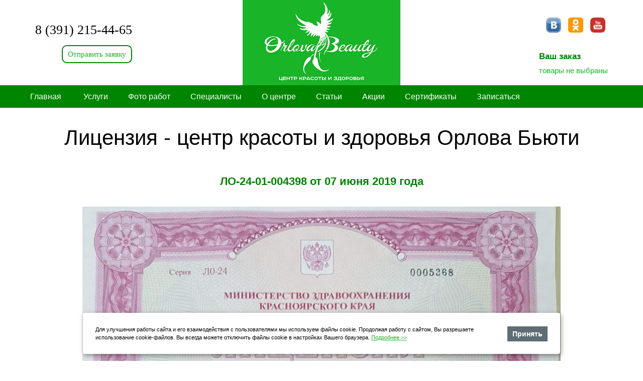

--- FILE ---
content_type: text/html; charset=UTF-8
request_url: https://orlova.club/license
body_size: 19250
content:
<!DOCTYPE html>
<html lang="ru">
<head>
<title>Лицензия - центр красоты и здоровья Орлова Бьюти</title>
<meta http-equiv='Content-Type' content='text/html; charset=utf-8'/>
<meta name='viewport' content='width=device-width, initial-scale=1,0'/>
<link href='/view/css/common.css' rel='stylesheet' type='text/css'/>
<script src='/lib/js/auto-complete.js' type='text/javascript'></script>
<script src='/lib/js/forms.js' type='text/javascript'></script>
<script src='/lib/js/form.js' type='text/javascript'></script>
<script src='/lib/js/upload.js' type='text/javascript'></script>
<script src='/lib/js/notices-manager.js' type='text/javascript'></script>
<script src='/lib/js/purchase-orders-manager-v6.js' type='text/javascript'></script>
<script src='/lib/js/maps.js' type='text/javascript'></script>
<script src='/lib/js/im.js' type='text/javascript'></script>
<script src='/lib/js/lang/ru.js' type='text/javascript'></script>

<meta name="yandex-verification" content="03429dfd09458443" />
<meta name="google-site-verification" content="TX0tZnBmYrauENZ8GrnoR9jOelFLY-njdJcIgZjFrwg" />

<link href="https://fonts.googleapis.com/css?family=EB+Garamond|Open+Sans+Condensed:300|Poiret+One" rel="stylesheet">

<script src="//cdn.callibri.ru/callibri.js" type="text/javascript" charset="utf-8"></script>

</head>
<body>
<div id='page'>
	<div id='head'>
<script type="text/javascript">
function checkClick(e)
{
	if (!e) e = window.event; 
	var o = e.target || e.srcElement;	
	if(o.className == 'menu-bar-item') return;
	
	if(o.id == 'menu-button') document.getElementById('menu-bar').style.height = 'auto';	
	else document.getElementById('menu-bar').style.height = '0px';
}	
	
document.onmousedown = checkClick;	
</script>

<style type='text/css'>
#organization-name { font-size: 28px; text-decoration: none; color: #5E6D73; font-weight: bold; }
nav.main { margin-left: 10%; max-width: 1200px; margin: 0 auto;}
nav.main a { display: inline-block; color: #FFF; line-height: 25px; text-decoration: none; font-size: 16px; transition: .3s background-color; }
nav.main a:hover { background: linear-gradient(#008500, #19B428); text-decoration: none;}
nav.main a:active { background: linear-gradient(#008500, #19B428); text-decoration: none; }

/*#phone { position: absolute; top: 10px; right: 0px; font-size: 15px; }
#phone span { font-size: 28px; font-weight: bold; }*/

.menu-button {display: none; text-align: center;  line-height: 40px; margin: 0 auto; background-color: #008500; border: 0px solid red; height: 40px;}
.menu-button a {line-height: 40px; color: #FFF; text-decoration: none; padding-right: 45px; background: url(/view/images/nav-button.png) no-repeat right 4px; border: 0px solid red; font-weight: bold;}
.menu-button a:hover {  background-position-y: -20px;}

#logo {width: 314px; margin: 0 auto; border: 0px solid green; height: 170px;}
#box-cart {position: absolute; right: 30px; top: 30px;}
#box-cart a { text-decoration: none; }
#box-cart a:hover { opacity: 0.8; }
#box-cart img { width: 30px; height: 30px; margin: 5px; } 
.purchase-order-summary-border { position: absolute; right: 30px; top: 90px; }
.send-request {font-size: 15px; text-decoration: none; position: absolute; right: 0; top: 50px; font-weight: normal;  border: 2px solid #008500; border-radius: 10px; padding: 5px 10px;}
.send-request:hover { border: 2px solid #19B428; color: #008500; }
#phone {font-size: 26px; color: #000; height: 70px; text-align: right; font-family: 'cambria'; border: 0px solid red; position: absolute; top: 40px; left: 20px; padding-left: 10px;}
#phone .code {font-size: 20px; vertical-align: middle;}
#phone .number {color: #FFF; vertical-align: middle;}

.phone-number { text-decoration: none; color: #000; }

#image-header { float: left; margin-left: 10%; height: 191px; }


.menu-bar {position: absolute; top: 0; left:0; right:0; display:none; height: auto; background: #EEE; height: 0; overflow: hidden; z-index: 100;}
.menu-bar ul { margin: 0; padding: 0;}
.menu-bar li { margin 0 5px 10px 0; list-style: none; display: block;}
.menu-bar li a {display:block; line-height: 40px; text-decoration: none; color: #444; text-align: center; border-bottom: 1px solid #CCC;}
.menu-bar li a:hover {color: #000; background: #D5F9D8;} 
.menu-bar li a:activ {color: #000; background: #D5F9D8;} 

@media screen and (max-width: 930px)
{
	#box-cart { right: 10px; }
}

@media screen and (max-width: 875px)
{
	.menu-button {display: block; position: absolute; bottom: 0px; width: 100%;}
	nav.main {display: none;}
	#main-banner {display: none;}
	.menu-bar {display: block;}
	#phone {position: relative; text-align: left; width: 100%; top: auto; right: auto; left: auto; font-size: 20px; margin-bottom: 40px; padding: 0 30px; box-sizing: border-box;}
	.send-request { left: 30px; right: 30px; top: 70px; text-align: center;}
	#image-header { width: 100%; position: relative; text-align: center; margin: 0;}
	#logo {display: block; text-align: center; margin: 0 auto; height: auto; margin-bottom: 0; }
	#logo img {}
	#box-cart { position: relative; right: auto; top: auto; text-align: center; width: 100%;  margin-bottom: 30px;}
	.menu-button {text-align: center; }	
	.purchase-order-summary-border { right: 30px; top: 173px; }
}

@media screen and (max-width: 410px)
{
	.purchase-order-summary-border { right: 10px; }	
	#phone { padding: 0 10px; }
}

@media screen and (max-width: 380px)
{
	.purchase-order-summary-border { top: 290px; right: 30px }	
	#phone {text-align: center; margin-bottom: 120px; }
}

</style>

<div style='position: relative; border: 0px solid red; max-width: 1200px; margin: 0 auto; min-height: 170px; height: auto; overflow: hidden;'>
	<div id='menu-bar' class='menu-bar'>
		<ul>
		<li><a class='menu-bar-item' href='/'>Главная</a></li>
		<li><a class='menu-bar-item' href='/catalogs/2'>Услуги</a></li><li><a class='menu-bar-item' href='/gallery'>Фото работ</a></li><li><a class='menu-bar-item' href='/employees'>Специалисты</a></li><li><a class='menu-bar-item' href='/about'>О центре</a></li><li><a class='menu-bar-item' href='/promotion-actions'>Статьи</a></li><li><a class='menu-bar-item' href='/articles'>Акции</a></li><li><a class='menu-bar-item' href='/certificates'>Сертификаты</a></li><li><a class='menu-bar-item' href='https://orlova.club/send-request'>Записаться</a></li>		</ul>
	</div>	
			
	<div id='logo' style=''>
		<a href='/'><img src="/view/images/logo_new2.png" alt='orlova.club'/></a>
	</div>		
	<div id='phone'>
		<a class="phone-number" href="tel:83912154465">8 (391) 215-44-65</a>
		<a class='send-request' href='/send-request'>Отправить заявку</a>		
	</div>
	<div id='box-cart'>
		<a href="https://vk.com/orlova_beauty" target="_blank"><img alt="VK orlova.club" src="/data/170621/1814418905757008.jpg" title="VK orlova.club" /> </a> <a href="https://www.instagram.com/n.orlova_beauty/" target="_blank"> </a> <a href="https://www.facebook.com/Центр-красоты-и-здоровья-Orlova-Beauty-563015167563493/?ref=bookmarks" target="_blank"> </a> <a href="https://twitter.com/RTGR0QzKtdCl1xM" target="_blank"> </a> <a href="https://ok.ru/group/55095913218196" target="_blank"> <img alt="Косметология Орлова Бьюти в Одноклассниках" src="/data/190720/1320356341675762.png" /> </a> <a href="https://www.youtube.com/channel/UCKN9KMMf3z_ZcuXEQGWzzqw?view_as=subscriber" target="_blank"> <img alt="Ютуб канал центра красоты и здоровья Орлова Бьюти " src="/data/190720/1320351456781328.png" /> </a>	</div>	
	
	<div class='purchase-order-summary-border'>    
       <!--img src='/view/images/purchase.png' /-->
       <style type='text/css'>
#purchase-order-manager-summary { text-align: left; color: white; margin-top: 10px; font-size: 17px; }
#purchase-order-manager-summary-header { font-weight: bold; margin-bottom: 3px; color:#008500; } 
#purchase-order-manager-summary-text { font-size: 15px; } 

#purchase-order-summary { text-align: left; color: #008500; margin-top: 10px; font-size: 17px; }
#purchase-order-summary-text { font-size: 15px; text-decoration: none;} 
</style>



<div id='purchase-order-summary' class='purchase-order-summary'>
	<div style='font-weight: bold; margin-bottom: 3px;'>Ваш заказ</div>
	<a id='purchase-order-summary-text' href='/purchase-orders//checkout' onclick='return showShoppingCart()'>товары не выбраны</a>
</div>

<script type='text/javascript'>
	var purchaseOrdersManager = new PurchaseOrdersManager();
	purchaseOrdersManager.purchaseOrder = {"items":[]};
	purchaseOrdersManager.init();
	
	
	//console.log(purchaseOrdersManager.purchaseOrder);
	
	function showShoppingCart()
	{
		if (/Android|webOS|iPhone|iPad|iPod|BlackBerry|IEMobile|Opera Mini/i.test(navigator.userAgent)) 
		{
							return false;
					}
		
		purchaseOrdersManager.show(); 
		return false;
	}
</script>
   </div>	
</div>

<div style='background-color: #008500; position: relative; '>
	
	<div class='menu-button'>
		<a id='menu-button' href='#'>МЕНЮ</a>	
	</div>	

	<nav class='main'>
		<a href='/'>Главная</a>
		<a href='/catalogs/2'>Услуги</a><a href='/gallery'>Фото работ</a><a href='/employees'>Специалисты</a><a href='/about'>О центре</a><a href='/promotion-actions'>Статьи</a><a href='/articles'>Акции</a><a href='/certificates'>Сертификаты</a><a href='https://orlova.club/send-request'>Записаться</a>	</nav>
</div></div>
	<div id='main'>
		<style type='text/css'>
.site-page { overflow: hidden; background: white; margin: 0 auto; padding: 15px 5px; line-height: 1.5; margin: 0 auto; margin-bottom: 30px;}
.site-page p { text-indent: 0px; text-align: left; }
.site-page h1 { margin-bottom: 25px; }
.site-page table.data { font-size: 14px; }
</style>

<div class='site-page'>
	<h1 style="text-align: center;">Лицензия - центр красоты и здоровья Орлова Бьюти</h1>
<div style="text-align: center;"><strong><span style="font-size:22px;"><span style="color:#008500;">ЛО-24-01-004398 от 07 июня 2019 года</span></span></strong></div>
<br />
<div style="text-align: center;"><img alt="Лицензия - центр красоты и здоровья Орлова Бьюти" src="/data/190617/2206456189048180.jpg" style="width: 80%; margin: 10px;" /><br />
<img alt="Лицензия - центр красоты и здоровья Орлова Бьюти" src="/data/190617/2206452644055920.jpg" style="margin: 10px 0px; width: 80%;" /></div>
<div><br />
Реквизиты организации:<br />
ООО &quot;Янтарь Плюс&quot;<br />
ИНН 2465191591 КПП 246501001<br />
ОГРН 1192468002913 (Свидетельство о государственной регистрации юридического лица, выданное Межрайонной ИФНС № 23 по Красноярскому краю 28.01.2020).</div></div>
		<div id='hfooter'></div>
	</div>
	<div id='footer'><style type='text/css'>
#auth-menu { position: absolute; top: 35px; right: 0px; }
.bottom-mini {display: none}
@media screen and (max-width: 700px)
{
	.bottom-full {display: none;}
	.bottom-mini {display: block;}
}
</style>

<div style='line-height: 1.5; border-top: 1px solid #E2E2E2; padding-top: 15px;  margin: 0 auto;'>
<div style='margin: 0 auto; position: relative; overflow: hidden; max-width: 1200px;'>	
<div class='bottom-full'>	
	<p>Поделиться</p>
<script src="//yastatic.net/es5-shims/0.0.2/es5-shims.min.js"></script><script src="//yastatic.net/share2/share.js"></script>
<div class="ya-share2" data-counter="" data-services="collections,vkontakte,facebook,odnoklassniki,moimir,twitter,blogger,tumblr,viber,whatsapp,skype">&nbsp;</div>
<p><span style="font-size:20px;"><span style="font-family:times new roman,times,serif;">Центр красоты и здоровья, эстетической косметологии и коррекции фигуры <strong>Orlova Beauty</strong><br />
Эстетика тела | Эстетика лица | Коррекция фигуры | Медицинская деятельность - лицензия: <a href="/license" target="_blank">ЛО-24-01-004398</a> от 07 июня 2019 года</span></span></p>
<p><span style="font-size:18px;"><span style="font-family:times new roman,times,serif;"><strong><a href="/feedback">Оставить отзыв о центре</a>&nbsp;&nbsp;</strong><strong>|&nbsp;</strong><strong>|&nbsp;<a href="https://orlova.club/promotion-actions" target="_blank"> </a><a href="/promotion-actions">Акции и специальные предложения</a></strong></span>|&nbsp;<strong>|&nbsp;<a href="https://orlova.club/promotion-actions" target="_blank">&nbsp;</a></strong></span><span style="font-size:18px;"><strong><a href="/public-contract">Политика конфиденциальности</a></strong></span><br />
<br />
<span style="font-size:18px;"><span style="font-family:times new roman,times,serif;"><strong>Адрес:&nbsp;</strong>г.&nbsp;Красноярск, улица Партизана Железняка, 22А<br />
<strong>E-mail:&nbsp;</strong>nadezhda.orlova24@mail.ru</span></span></p>
<div><a href="https://vk.com/orlova_beauty" target="_blank"><img alt="VK orlova.club" src="http://orlova.club/data/170511/1539402718810301.png" style="width: 25px; height: 25px; margin: 10px;" title="VK orlova.club" /></a><a href="https://www.instagram.com/n.orlova_beauty/" target="_blank"><img alt="Instagram orlova.club" src="http://orlova.club/data/170511/1539416401294321.png" style="width: 25px; height: 25px; margin: 10px;" title="Instagram orlova.club" /></a></div>
<div style="text-align: right;">Работает на платформе <a href="http://a-erp.com" target="_blank">A-ERP Technologies</a></div>
<div style="text-align: right;">&nbsp;</div>
<br />
<!-- Rating@Mail.ru counter --><script type="text/javascript">
var _tmr = window._tmr || (window._tmr = []);
_tmr.push({id: "2930826", type: "pageView", start: (new Date()).getTime()});
(function (d, w, id) {
  if (d.getElementById(id)) return;
  var ts = d.createElement("script"); ts.type = "text/javascript"; ts.async = true; ts.id = id;
  ts.src = (d.location.protocol == "https:" ? "https:" : "http:") + "//top-fwz1.mail.ru/js/code.js";
  var f = function () {var s = d.getElementsByTagName("script")[0]; s.parentNode.insertBefore(ts, s);};
  if (w.opera == "[object Opera]") { d.addEventListener("DOMContentLoaded", f, false); } else { f(); }
})(document, window, "topmailru-code");
</script><noscript><div>
<img src="//top-fwz1.mail.ru/counter?id=2930826;js=na" style="border:0;position:absolute;left:-9999px;" alt="" />
</div></noscript><!-- //Rating@Mail.ru counter --></div>
<div class='bottom-mini'>	
	<p>Поделиться</p>
<script src="//yastatic.net/es5-shims/0.0.2/es5-shims.min.js"></script><script src="//yastatic.net/share2/share.js"></script>
<div class="ya-share2" data-counter="" data-services="collections,vkontakte,facebook,odnoklassniki,moimir,twitter,blogger,tumblr,viber,whatsapp,skype">&nbsp;</div>
<table align="center" cellpadding="10" style="width: 100%">
    <tbody>
        <tr>
            <td a="" href="https://vk.com/spa_club24" target="_blank"><a href="https://vk.com/orlova_beauty" target="_blank"><img alt="VK orlova.club" src="http://orlova.club/data/170511/1539402718810301.png" style="width: 25px; height: 25px; margin: 10px;" title="VK orlova.club" /></a>&nbsp;<a href="https://www.instagram.com/n.orlova_beauty/" target="_blank"><img alt="Instagram orlova.club" src="http://orlova.club/data/170511/1539416401294321.png" style="width: 25px; height: 25px; margin: 10px;" title="Instagram orlova.club" /></a><br />
                <span style="font-size:18px;"><span style="font-family:times new roman,times,serif;">Центр красоты и здоровья,&nbsp;эстетической&nbsp;косметологии и коррекции фигуры <strong>Orlova Beauty</strong><br />
                Эстетика тела | Эстетика лица | Коррекция фигуры&nbsp;| Медицинская деятельность - лицензия: <a href="/license" target="_blank">ЛО-24-01-004398</a> от 07 июня 2019 года</span></span><br />
                <br />
                <span style="font-family:times new roman,times,serif;"><span style="font-size:18px;"><strong><a href="/feedback">Оставить отзыв о центре</a>&nbsp;&nbsp;</strong><strong>|&nbsp; <a href="https://orlova.club/promotion-actions" target="_blank">Акции и специальные предложения</a>|&nbsp;</strong></span></span><span style="font-size:18px;"><strong><a href="/public-contract">Политика конфиденциальности</a></strong></span><br />
                <br />
                <span style="font-size:16px;"><span style="font-family:times new roman,times,serif;">г. Красноярск,&nbsp;улица Партизана Железняка, 22А<br />
                E-mail: nadezhda.orlova24@mail.ru</span></span><br />
                <div style="text-align: right;"><br />
                Работает на платформе&nbsp;<a href="http://a-erp.com" style="text-align: right;">A-ERP Technologies</a></div>
            </td>
        </tr>
    </tbody>
</table>
<br />	
</div>	
</div>	
</div>
<!-- Yandex.Metrika counter -->
<script type="text/javascript" >
   (function(m,e,t,r,i,k,a){m[i]=m[i]||function(){(m[i].a=m[i].a||[]).push(arguments)};
   m[i].l=1*new Date();k=e.createElement(t),a=e.getElementsByTagName(t)[0],k.async=1,k.src=r,a.parentNode.insertBefore(k,a)})
   (window, document, "script", "https://mc.yandex.ru/metrika/tag.js", "ym");
 
   ym(45186615, "init", {
        clickmap:true,
        trackLinks:true,
        accurateTrackBounce:true,
        webvisor:true
   });
</script>
<noscript><div><img src="https://mc.yandex.ru/watch/45186615" style="position:absolute; left:-9999px;" alt="" /></div></noscript>
<!-- /Yandex.Metrika counter -->
</div>
     
</div>

<div id="cookie_notification">
    <p>
        Для улучшения работы сайта и его взаимодействия с пользователями мы используем файлы cookie. 
        Продолжая работу с сайтом, Вы разрешаете использование cookie-файлов. Вы всегда можете отключить файлы cookie в настройках Вашего браузера.
        <a href='/public-contract'>Подробнее >></a>
    </p>
    <button class="button cookie_accept">Принять</button>
</div>

<script src='/lib/js/cookies.js' type='text/javascript'></script>

<script src="//code.jivosite.com/widget.js" data-jv-id="JAZdCHPok2" async></script> 

</body>
</html>

--- FILE ---
content_type: text/css
request_url: https://orlova.club/view/css/common.css
body_size: 9093
content:
html { height: 100%; overflow-y: scroll; }
body { min-width:160px; margin: 0px; padding: 0px; height: 100%; font-family: 'Arsenal', Arial, sans-serif; font-size: 16px; color: #010101;  position: relative; line-height: 1.5;}
/*footer { position: absolute; bottom: 0; border: 1px solid red;}*/
img { border: none; }
a { color: #19B428; text-decoration: underline; }
a:hover { text-decoration: none; }
form { margin: 0px; } 

#page { min-height: 100%; position: relative; min-width: 50px; margin: 0 auto; }
#head { margin: 0 auto; min-width: 300px;}
#main { margin: 0 auto; max-width: 1200px;}
#hfooter { height: 430px; }
#foot { margin: 0 auto; height: 430px; position: absolute; left: 0; bottom: 0; right: 0; padding: 0 20px;}


h1 { font-weight: normal; margin: 0; font-size: 42px; color: #010101; padding: 0; line-height: 1.2; text-align: center; padding: 20px 0;}
h2 { font-weight: normal; margin: 0; font-size: 28px; color: #19B428; padding: 0; line-height: 1.2; text-align: center; padding: 20px 0;}
h3 { font-weight: normal; margin: 0; font-size: 20px; color: #666; padding: 0; line-height: 1.2; text-align: center; padding: 10px 0;}

nav.main { width: 100%; margin: 0 auto; }
nav.main a { display: block; color: black; padding: 10px 20px; text-decoration: none; font-size: 16px; transition: .3s background-color; border: 0px solid green;}
nav.main li {display: block;}
nav.main a:hover { text-decoration: underline; border-bottom: 0px solid #D72862;}
nav.main a:active {  }

@media screen and (max-width: 768px) 
{
    nav.main li {display: block;}
    h1 { font-size: 28px;}
    h2 { font-size: 26px;}
}	

button, a.button
{
	background: #5E6D73;
	border: 0; 
	margin: 0;
	color: white; 
	padding: 7px 10px; 
	text-decoration: none; 
	font-size: 14px; 
	font-weight: bold; 
	cursor: pointer; 
}

.articles-item {margin: 0 15px;}
.articles-item .name {text-align: center; margin: 0; }
.articles-item .name a {font-size: 16px; margin:0 auto; text-decoration: none; text-transform: uppercase;}
.articles-item .name h2 {margin: 0; padding:15px; margin-top: 15px}
.articles-item .date {text-align: center; margin-bottom: 20px;}
.articles-item .image { }
.articles-item .image img {max-width: 100%; }
.articles-item .description {font-size: 14px; margin: 15px 0;}
.articles-item .details {text-align; right; position: relative; height: 30px;}

.articles-item .details .delimetr {border-top: 1px solid #CCC;position: absolute; top: 18px; width: 100%;}
.articles-item .details a {display:block; padding: 5px 7px; border: 1px solid #CCC; position: absolute; right: 0; text-decoration: none; background: #FFF;}


.modalShadowLayout { position: fixed; z-index: 1000; top: 0; left: 0; width: 100%; height: 100%; background-color: #000000; opacity: 0.6; }


.auto-complete { background: #FAFAFA; border: 1px solid #333333; }
.auto-complete-item { display: block; cursor: pointer; color: #000000; padding: 4px; background: #FFFFFF; white-space: nowrap; }
.auto-complete-selected { display: block; cursor: pointer; color: #000000; padding: 4px; background: #DDDDDD; white-space: nowrap; }

.nmb { margin: 0 auto; width: 420px; background: #FAFAFA; border: 1px solid #DBDBDB; }
.nmb td.photo { padding: 10px; }
.nmb a.photo:hover { opacity: 0.9; filter: alpha(opacity=90); }
.nmb td.text { font-size: 15px; padding-left: 15px; width: 100%; text-align: center; padding: 10px; }
.nmb a { color: #000000; text-decoration: none; }
.nmb a:hover { color: #666666; }

table.data { border-collapse: collapse; border: #E2E2E2 solid 1px; font-size: 12px; }
table.data th { font-family: Tahoma; color: #333333; }
table.data th { background: #F0F0F0; padding: 4px 7px; border: #E2E2E2 solid 1px; text-align: center; }
table.data td { padding: 4px 7px; border: #E2E2E2 solid 1px; color: #333333; line-height: 1.4; }

.modalForm { padding: 15px; background: #FAFAFA; border: 5px solid #444; }

.uploadStatus { width: 330px; margin-left: auto; margin-right: auto; background: #FAFAFA; border: 1px solid #DBDBDB; padding: 10px 0px; text-align: center; }
.uploadStatus table { border-collapse: collapse; font-size: 11px; width: 300px; margin: 0 auto; margin-bottom: 12px; }
.uploadStatus th { border: 1px solid #CCCCCC; padding: 2px; }
.uploadStatus td { border: 1px solid #CCCCCC; padding: 2px; }
.uploadStatus th { text-align: left; font-weight: normal; }
.uploadStatus td { text-align: center; }

#uploadProgessBar { margin: 2px auto; width: 300px; height: 20px; border: 1px inset; background: #EEEEEE; text-align: left; margin-bottom: 15px; margin-top: 5px; }
#uploadProgessBarDone { float: left; text-align: left; width: 0px; height: 20px; background: #0099CC; }
#uploadStatusLabel { font-size: 13px; }

.pn a { display: block; padding: 0px 12px 0px 0px; color: #666; text-decoration: none; font-size: 14px; }
.pn a:hover { text-decoration: underline; }
.pn a.selected { font-size: 16px; font-weight: bold; color: #000000; }
.pn a.np { text-decoration: none; color: #999999; font-size: 14px; }
.pn a.np:hover { text-decoration: underline; }

#cartModalForm { background: #FAFAFA; border: 1px solid #DBDBDB; padding: 20px; width: 800px; margin: 30px auto; }
#cartModalForm h1 { margin-bottom: 15px; }
#cart-summary span { font-size: 17px; }

.cart { border-collapse: collapse; width: 100%; }
.cart th { background: white; padding: 6px 10px; border: #D6D6E9 solid 1px; text-align: center; font-weight: normal; white-space: nowrap; }
.cart td { background: white; padding: 6px 10px; border: #D6D6E9 solid 1px; line-height: 1.4; height: 45px; }
.cart td.summary { text-align: right; }
.cart td.name { width: 100%; }
.cart td.price { white-space: nowrap; text-align: right; }
.cart td.qty { white-space: nowrap; text-align: center; }
.cart td.qty input { width: 30px; }
.cart td.discount { white-space: nowrap; text-align: center; }
.cart td.amount { white-space: nowrap; text-align: right; }
.cart td.total-amount { font-weight: bold; font-size: 14px; font-family: Tahoma; }
.cart img { display: block; margin: 0; }

.cart-close-button, .cart-checkout-button 
{
	display: block;
	float: left;
}

.cart-checkout-button { margin-right: 10px; }


.commonForm { background: white; padding: 10px 5px 20px 5px; margin: 50px auto 0 auto; }
.commonForm h1 { margin-bottom: 20px; }
.commonForm legend { margin-left: 1em; color: #000000; font-weight: bold; padding: 0 10px; margin: 0 auto; display: none;  }
.commonForm label { float: left; width: 12em; margin-right: 1em; text-align: left; color: #666666; } 
.commonForm select { margin: 0; border: 1px solid #BBB; padding: 3px 3px 3px 1px; } 
.commonForm input { margin: 0; } 
.commonForm input[type='text'] { width: 20em; padding: 8px 3px; border: 1px solid #BBB; } 
.commonForm input[type='password'] { width: 20em; padding: 8px 3px; border: 1px solid #BBB; } 
.commonForm input[type='checkbox'] { vertical-align: middle; margin-top: -3px; }
.commonForm fieldset { margin: 0 0 0 0; padding: 0; border: 0px solid #DEDEDE; }
.commonForm fieldset ol { padding: 0; list-style: none; }
.commonForm fieldset li { padding-bottom: 0.5em; }
.commonForm fieldset ol ol { margin-left: 12em; margin-top: 1em; overflow: hidden; }
.commonForm fieldset ol ol label { float: none; }
.commonForm fieldset ol ol li { float: left; width: 100%; }
.commonForm fieldset.submit { float: none; width: auto; border: 0 none #FFF; padding-left: 14em; }  
.commonForm .errors { padding-left: 11em; color: red; padding-top: 10px; }
.commonForm .form-messages { padding-bottom: 20px; padding-top: 5px; line-height: 1.3; }
.commonForm .form-buttons, .commonForm .form-messages, .commonForm fieldset ol ol, .commonForm .form-right { margin-left: 12em; padding-left: 12px; }
.commonForm .form-error-message { color: red; }
.commonForm .element-error-message { font-size: 11px; color: red; margin-top: 3px; margin-left: 13em; }
.commonForm .required { float: right; color: #888; margin-right: -5px; }

#loginForm { display: table; margin-left: auto; margin-right: auto; }
#loginForm input[type=text] { width: 330px; }
#loginForm input[type=password] { width: 330px; }
#loginForm a { float: right; margin-top: 8px; }
#loginForm .form-messages { max-width: 330px; }

#cookie_notification{
  display: none;
  justify-content: space-between;
  align-items: flex-end;
  position: fixed;
  bottom: 2vh;
  left: 50%;
  width: 900px;
  max-width: 90%;
  transform: translateX(-50%);
  padding: 25px;
  background-color: white;
  border-radius: 4px;
  box-shadow: 2px 3px 10px rgba(0, 0, 0, 0.4);
  z-index: 1000;
}

.cookie_accept {  }


#cookie_notification p{
  margin: 0;
  font-size: 0.7rem;
  text-align: left;
  color: $color_text;
}


@media (min-width: 576px){
  #cookie_notification.show{
    display: flex;
  }
  .cookie_accept{
    margin: 0 0 0 25px;
  }
}

@media (max-width: 575px){
  #cookie_notification.show{
    display: block;
    text-align: left;
  }
  .cookie_accept{
    margin: 10px 0 0 0;
  }
}

--- FILE ---
content_type: application/javascript
request_url: https://orlova.club/lib/js/form.js
body_size: 5398
content:
function Form()
{
	this.request = null;
	this.form = null;
	this.action = null;
	this.submitProcess = false;
	this.query = null;
	this.messagesDiv = null;
	
	this.init = function(id, action)
	{
		if (action) this.action = action;
		if (id) this.form = document.getElementById(id);

		if (this.form.method == 'post') this.form.onsubmit = this.submit.bind(this);
		
		initInputs(this.form);
	}
	
	this.submit = function()
	{	
		if (this.submitProcess) return false; else this.submitProcess = true;

		if (typeof CKEDITOR != 'undefined')
		{
			for (instance in CKEDITOR.instances)
				CKEDITOR.instances[instance].updateElement();
		}
			
		var divs = this.form.getElementsByTagName('div');
		for (i = 0; i < divs.length; i++)
		{
			if (divs[i].className != 'form-messages') continue;
			this.messagesDiv = divs[i];
			break;
		}
		
		if (this.messagesDiv != null)
		{
			this.messagesDiv.style.display = '';
			this.messagesDiv.innerHTML = '<strong>' + lang['global.pleaseWaitProcessing'] + '</strong>';
		}
		
		var a = new Array();
		var upload = false;

		for (i = 0; i < this.form.elements.length; i++)
		{	
			var e = this.form.elements[i];
			if (e.type in {undefined : 1, 'submit' : 1, 'button' : 1}) continue;
			if (e.type in {'radio' : 1, 'checkbox' : 1} && !e.checked) continue;
			if (e.type == 'file' && e.value != '') upload = true;
			if (e.type == 'file' && e.value == '') e.disabled = true;
			if (e.type == 'file') continue;

			a[a.length] = e.name + '=' + encodeURIComponent(e.value);
		}
		
		this.query = a.join('&');
		
		if (upload)
		{
			this.startUpload();
		}
		else
		{
			this.sendRequest(this.query);
		}
		
		return false;
	}
	
	this.startUpload = function()
	{
		if (this.action == null) this.action = this.form.action; 
		
		uploadStartTime = new Date();
	
		if (uploadFrame == null)
		{
			uploadFrame = document.createElement('iframe');
			uploadFrame.id = uploadFrame.name = 'uploading';
			uploadFrame.src = 'about:blank';
			uploadFrame.style.display = 'none';
			document.body.appendChild(uploadFrame);
			
			if (self.frames['uploading'].name != 'uploading') self.frames['uploading'].name = 'uploading';
		}

		uploadSessionId = uid(16);
		this.query += '&uploadSessionId=' + uploadSessionId;
	
		var input = document.createElement('input');
		input.id = input.name = 'uploadSessionId';
		input.type = 'hidden'; 
		input.value = uploadSessionId;
	
		this.form.insertBefore(input, this.form.firstChild);  
		this.form.target = 'uploading';
		this.form.encoding = this.form.enctype = 'multipart/form-data';
		this.form.action = '/data/upload';
		
		showUploadStatus();
		uploadInterval = window.setInterval('getUploadStatus()', 1000);
	
		var _this = this;
		
		if (uploadFrame.attachEvent) 
		{
			uploadFrame.attachEvent('onload', function() { _this.endUpload() } ); 
		}	
		else 
		{
			uploadFrame.onload = function() { _this.endUpload() };
		}

		this.form.submit();
	}
	
	this.endUpload = function()
	{
		if (uploadInterval) window.clearInterval(uploadInterval);

		for (i = 0; i < this.form.elements.length; i++)
		{
			var e = this.form.elements[i];
			if (e.type == 'file') e.disabled = false;
		}

		var node = document.getElementById('uploadSessionId');
		node.parentNode.removeChild(node);

		this.sendRequest(this.query);
	}
	
	this.sendRequest = function(query)
	{		
		this.request = new XMLHttpRequest();
		this.request.onreadystatechange = this.sendComplete.bind(this);
		this.request.open('POST', encodeURI(this.action ? this.action : this.form.action), true);
		this.request.setRequestHeader('Content-Type', 'application/x-www-form-urlencoded');
		this.request.setRequestHeader('X-Requested-With', 'XMLHttpRequest');
		this.request.send(query);
	}

	this.sendComplete = function()
	{
		if (this.request.readyState != 4 || this.request.status != 200) return;
	
		var location = this.request.getResponseHeader('Content-Location');
		if (location)
		{
			document.location.assign(location);
			return;
		}

		this.submitProcess = false;
		
		try 
		{ 
			var result = eval('(' + this.request.responseText + ')');
			if (result == undefined) return;
		} 
		catch (e) 
		{ 
		    notice(this.request.responseText, true); 
		    return;
		} 

		if (this.messagesDiv == null)
		{
		    notice(result['errors']['internal']['text']);
		    return;
		}
		
		this.messagesDiv.innerHTML = '';

		for (var name in result['errors'])
		{
			var elements = result['errors'][name]['elements'];
			
			this.messagesDiv.style.display = '';
			this.messagesDiv.innerHTML += '<strong class=\'form-error-message\'>' + result['errors'][name]['text'] + '</strong>';

			for (var i in elements)
			{
				var e = document.getElementsByName(elements[i])[0];
				e.style.border = '1px solid red';
				e.style.padding = '2px';
				
				continue;
				
				var m = document.createElement('div');

				if (name == 'emptyRequired') text = 'Обязательное';
				if (name == 'incorrectValue') text = 'Неверное значение';
				if (name == 'incorrectMail') text = 'Неверный адрес электронной почты';

				m.className = 'element-error-message';
				m.innerHTML = text;
				
				e.parentNode.appendChild(m);
			}
		}
	}
}

--- FILE ---
content_type: application/javascript
request_url: https://orlova.club/lib/js/purchase-orders-manager-v6.js
body_size: 13970
content:
function PurchaseOrdersManager()
{
	this.request = null;
	this.layout = null;
	this.purchaseOrder = null;
	this.url = '/purchase-orders';
	this.autoShowOnMobile = true;
	
	this.init = function()
	{
		this.request = getRequest();
	}
	
	this.orderProduct = function(url, qty)
	{
		if (typeof(qty) === 'undefined') qty = 1;
		
		var form = 'item[qty][number]=' + encodeURIComponent(qty);
		
		this.request = getRequest();
		this.request.onreadystatechange = this.orderProductCallback.bind(this);
		this.request.open('POST', encodeURI(url), true);
		this.request.setRequestHeader('Content-Type', 'application/x-www-form-urlencoded; charset=utf-8');
		this.request.setRequestHeader('X-REQUESTED-WITH', 'XMLHttpRequest');		
		this.request.send(form);		

		return false;
	}
	
	this.orderProductCallback = function()
	{
		if (this.request.readyState != 4 || this.request.status != 200) 
		{
			return;
		}
		//console.log('ggg');	
		this.purchaseOrder = eval('(' + this.request.responseText + ')');
		this.purchaseOrder.qty = parseFloat(this.purchaseOrder.qty);
		this.purchaseOrder.amount = parseFloat(this.purchaseOrder.amount);
		
		this.updateSummary();
		this.show();
	}

	this.orderProductLight = function(url, qty)
	{
		if (typeof(qty) === 'undefined') qty = 1;
		
		var form = 'item[qty][number]=' + encodeURIComponent(qty);
				
		this.request = getRequest();
		this.request.onreadystatechange = this.orderProductLightCallback.bind(this);
		this.request.open('POST', encodeURI(url), true);
		this.request.setRequestHeader('Content-Type', 'application/x-www-form-urlencoded; charset=utf-8');
		this.request.setRequestHeader('X-REQUESTED-WITH', 'XMLHttpRequest');		
		this.request.send(form);		

		return false;
	}

	this.orderProductLightCallback = function()
	{
		if (this.request.readyState != 4 || this.request.status != 200) 
		{
			return;
		}
				
		this.purchaseOrder = eval('(' + this.request.responseText + ')');
		this.purchaseOrder.qty = parseFloat(this.purchaseOrder.qty);
		this.purchaseOrder.amount = parseFloat(this.purchaseOrder.amount);
		
		this.updateSummary();
	}

	this.orderProductCheckout = function(url, qty)
	{
		if (typeof(qty) === 'undefined') qty = 1;
		
		var form = 'item[qty][number]=' + encodeURIComponent(qty);
				
		this.request = getRequest();
		this.request.onreadystatechange = this.orderProductCheckoutCallback.bind(this);
		this.request.open('POST', encodeURI(url), true);
		this.request.setRequestHeader('Content-Type', 'application/x-www-form-urlencoded; charset=utf-8');
		this.request.setRequestHeader('X-REQUESTED-WITH', 'XMLHttpRequest');		
		this.request.send(form);		

		return false;
	}

	this.orderProductCheckoutCallback = function()
	{
		if (this.request.readyState != 4 || this.request.status != 200) 
		{
			return;
		}
				
		this.purchaseOrder = eval('(' + this.request.responseText + ')');
		this.purchaseOrder.qty = parseFloat(this.purchaseOrder.qty);
		this.purchaseOrder.amount = parseFloat(this.purchaseOrder.amount);
		
		document.location = '/purchase-orders/' + this.purchaseOrder.id + '/checkout';
	}

		
	this.createLayout = function()
	{
		if (this.purchaseOrder.items.length == 0)
		{
			var html = 
			'<h1 class="cart-head">Заказ не сформирован</h1>' +
			'<div style=\'margin-top: 15px; text-align: right; overflow: hidden;\'>' +
			'<a class=\'button cart-close-button\' href=\'\' onclick=\'hideModalForm(); return false;\'>Закрыть</a>' +
			'</div>';
			
			return html;
		} 
	
		var html = '<h1 class=\'cart-head\' style=\'margin-bottom: 20px;\'>Заказ</h1>';
		html += '<div style=\'max-height: 50vh; overflow-y: auto;\'>';
		html += '<table class=\'cart\' cellpadding=\'0\' cellspacing=\'0\'>';
		html += '<tr>';
		html += '	<th>№</th>';
		html += '	<th>Фото</th>';
		html += '	<th>Наименование</th>';
		html += '	<th>Цена</th>';
		html += '	<th>Кол-во</th>';
		html += '	<th>Скидка</th>';
		html += '	<th>Сумма</th>';
		html += '	<th></th>';
		html += '</tr>';
			
		for (i = 0; i < this.purchaseOrder.items.length; i++) 
		{
			var item = this.purchaseOrder.items[i];
			
			item.price.number = parseFloat(item.price.number);
			item.qty.number = parseFloat(item.qty.number);
			item.amount.number = parseFloat(item.amount.number);
			
			var imageHtml = '-';
			var priceHtml = '';
			var qtyHtml = '';
			var discountHtml = '';
			var amountHtml = '';

			if (item.product.image.code)
			{
				var w = item.product.image.width; 
				var h = item.product.image.height;
			
				if (w > 40) { h = h * 40 / w; w = 40; h = Math.round(h); }
				if (h > 40) { w = w * 40 / h; h = 40; w = Math.round(w); }

				var imageUrl = '/data/' + item.product.image.path + '/' + item.product.image.code + '-40x40.' + item.product.image.extension;

				imageHtml = '<img src=\'' + imageUrl + '\' alt=\'\' width=\'' + w + '\' height=\'' + h + '\'/>';
			}

			if (item.price.number)
			{
				priceHtml = this.formatAmount(item.price.number) + '&nbsp;<span class=\'currency\'>' + item.price.currency.symbol + '</span>';
			}
						
			if (item.qty.number)
			{
				qtyHtml = '<input type=\'number\' min=\'1\' value=\'' + item.qty.number + '\' style=\'padding: 3px;\' onchange=\'purchaseOrdersManager.updateItem(this);\'/>' + '&nbsp;' + item.qty.unit.symbol;

				// qtyHtml = item.qty.number + '&nbsp;' + item.qty.unit.symbol;
			}

			if (item.discount.rate) 
			{
				discountHtml = Math.round(item.discount.rate) + '%';
			}

			if (item.discount.amount.number) 
			{
				discountHtml = this.formatAmount(Math.round(item.discount.amount.number * item.qty.number)) + '&nbsp;<span class=\'currency\'>' + item.price.currency.symbol + '</span>';
			}

			if (item.amount.number)
			{
				amountHtml = this.formatAmount(item.amount.number) + '&nbsp;<span class=\'currency\'>' + item.amount.currency.symbol + '</span>';
			}
			
			var name = item.product.name;
			
			if (item.product.features)
			{
				name += '<div class=\'productFeatures\' style=\'color: gray; margin-top: 3px;\'>' + item.product.features + '</div>';
			}
			
			// buttonsHtml = '<button style=\'background: gray; height: 50%;\'>+</button>';
			// buttonsHtml = '<button>-</button>';

			html += '<tr>';
			html += '	<td class=\'number\' style=\'text-align: center\'>' + (i + 1) + '</td>';
			html += '	<td align=\'center\'>' + imageHtml + '</td>';
			html += '	<td class=\'name\'>' + name + '</td>';
			html += '	<td class=\'price\'><input type=\'hidden\' name=\'price[]\' value=\'' + item.price + '\'/>' + priceHtml + '</td>';
			html += '	<td class=\'qty\'>' + qtyHtml + '</td>';
			html += '	<td class=\'discount\'>' + discountHtml + '</td>';
			html += '	<td class=\'amount\'>' + amountHtml + '</td>';
			html += '	<td class=\'delete\' style=\'white-space: nowrap\'>';
			html += '	<a href=\'' + this.url + '/' + this.purchaseOrder.id + '/items/' + item.number + '/delete\' onclick=\'purchaseOrdersManager.deleteItem(this); return false;\'>';
			html += '		<img src=\'/lib/images/fugue-icons/shadowless/cross-script.png\' width=\'16\' height=\'15\' alt=\'\'/>';
			html += '	</a>';
			html += '	</td>';
			html += '</tr>';
		}
		
		var amountHtml = '';
		
		if (this.purchaseOrder.amount)
		{
			amountHtml = this.formatAmount(parseFloat(this.purchaseOrder.amount)) + '&nbsp;<span class=\'currency\'>руб</span>';
		}

		html += '<tr class=\'summaryRow\'>';
		html += '	<td colspan=\'6\' align=\'right\' style=\'border-left: none; border-bottom: none; font-weight: bold; background: none; height: auto;\'>Итого:</td>';
		html += '	<td id=\'cartSummaryAmount\' class=\'total-amount\' style=\'height: auto\'>' + amountHtml + '</td>';
		html += '	<td style=\'height: auto\'></td>';
		html += '</tr>';
		html += '</table>';
		html += '</div>';
		
		//html = '<h1>Товар добавлен в заказ</h1>';
		
		html += '<div class=\'cart-buttons\' style=\'overflow: hidden; padding-top: 30px;\'>';
		html += '	<a class=\'button cart-checkout-button\' href=\'' + this.url + '/' + this.purchaseOrder.id + '/checkout\'>Оформить</a>';
		html += '	<a class=\'button cart-close-button\' href=\'\' onclick=\'hideModalForm(); return false;\' style=\'margin-left: 15px;\'>Закрыть</a>';
		html += '</div>';
		
		return html;
	}
	
	this.show = function()
	{
		this.layout = document.createElement('div');
		this.layout.id = 'cartModalForm';
		this.layout.innerHTML = this.createLayout();
		this.layout.style.margin = '50px auto';

		showModalForm(this.layout);
	}
	
	this.updateSummary = function()
	{
		var text = 'товары не выбраны';
		
		if (this.purchaseOrder.qty > 0) 
		{
			text = '<span class="qty">' + this.purchaseOrder.qty + '</span> на сумму <span>' + this.formatAmount(this.purchaseOrder.amount) + '</span> руб';
		}
		
		console.log(text);
		
		document.getElementById('purchase-order-summary-text').innerHTML = text;
		// document.getElementById('purchase-order-summary-mini-text').innerHTML = this.purchaseOrder.qty;
	}
			
	this.formatAmount = function(price)
	{
		console.log(price);
		if (price == null) return '';
		return price.toFixed(0).replace(/(\d)(?=(\d\d\d)+([^\d]|$))/g, '$1&nbsp;');
	}
		
	this.deleteItem = function(o)
	{
		var url = o.href;
		
		var deleteRow = o.parentNode.parentNode;
		var deleteRowIndex = deleteRow.rowIndex;
		var table = deleteRow.parentNode;	

		// Удаляем позицию из модели на сервере

		this.request = getRequest();
		this.request.onreadystatechange = this.deleteItemCallback.bind(this);
		this.request.open('GET', encodeURI(url), true);
		this.request.send(null);
		
		// Удаляем позицию из модели на клиенте

		this.purchaseOrder.items.splice(deleteRowIndex - 1, 1);
		
		// Обновляем итого в модели
		
		this.purchaseOrder.amount = 0;
		this.purchaseOrder.qty--;

		for (var i = 0; i < this.purchaseOrder.items.length; i++)
		{
			this.purchaseOrder.amount += parseFloat(this.purchaseOrder.items[i].amount.number);
		}

		// Удаляем строку из представления
		// TODO правильнее перерисовать полностью, так как при удалении позиции в зависимости от системы скидок могут 
		// измениться другие части формы, например измениться общая скидка

		table.removeChild(o.parentNode.parentNode);

		for (var i = deleteRowIndex; i < table.rows.length - 1; i ++)
		{
			table.rows[i].cells[0].innerHTML = i;
		}
		
		// Обновляем итого в представлении
	
		document.getElementById('cartSummaryAmount').innerHTML = this.formatAmount(parseFloat(this.purchaseOrder.amount)) + '&nbsp;<span class=\'currency\'>руб</span>';
	}
	

	this.deleteItemCallback = function()
	{
		if (this.request.readyState != 4 || this.request.status != 200) return;
		
//		this.purchaseOrder = eval('(' + this.request.responseText + ')');
//		this.purchaseOrder.qty = parseFloat(this.purchaseOrder.qty);
//		this.purchaseOrder.amount = parseFloat(this.purchaseOrder.amount);
		
		this.updateSummary();
	}	
	
	this.updateItem = function(o)
	{
		var updateRow = o.parentNode.parentNode;
		var updateRowIndex = updateRow.rowIndex;
		var table = updateRow.parentNode;
		var item = this.purchaseOrder.items[updateRowIndex - 1];
		
		// Обновляем сумму позиции в модели

		item.qty.number = o.value;
		item.amount.number = item.qty.number * item.price.number;
		
		if (item.discount.rate)
		{
			item.amount.number = item.amount.number - item.amount.number * item.discount.rate / 100;
		}

		if (item.discount.amount.number)
		{
			item.amount.number = item.amount.number - item.discount.amount.number * item.qty.number;
		}

		// Обновляем итого в модели
		
		this.purchaseOrder.amount = 0;

		for (var i = 0; i < this.purchaseOrder.items.length; i++)
		{
			this.purchaseOrder.amount += parseFloat(this.purchaseOrder.items[i].amount.number);
		}

		// Обновляем количество на сервере

		var url = this.url + '/' + this.purchaseOrder.id + '/items/' + item.id + '/update';
		var form = 'item[qty][number]=' + encodeURIComponent(item.qty.number);

		this.request = getRequest();
		this.request.onreadystatechange = this.updateItemCallback.bind(this);
		this.request.open('POST', encodeURI(url), true);
		this.request.setRequestHeader('Content-Type', 'application/x-www-form-urlencoded; charset=utf-8');
		this.request.setRequestHeader('X-REQUESTED-WITH', 'XMLHttpRequest');
		this.request.send(form);
		
		// TODO Может стоить делать полный ререндеринг представления ???

		// Обновляем сумму позиции в представлении
		
		if (item.discount.amount.number)
		{
			updateRow.cells[5].innerHTML = this.formatAmount(item.discount.amount.number * item.qty.number) + '&nbsp;<span class=\'currency\'>' + item.amount.currency.symbol + '</span>';
		}
		
		updateRow.cells[6].innerHTML = this.formatAmount(item.amount.number) + '&nbsp;<span class=\'currency\'>' + item.amount.currency.symbol + '</span>';

		// Обновляем итого в представлении
	
		document.getElementById('cartSummaryAmount').innerHTML = this.formatAmount(parseFloat(this.purchaseOrder.amount)) + '&nbsp;<span class=\'currency\'>руб</span>';
	}
	
	this.updateItemCallback = function()
	{
		if (this.request.readyState != 4 || this.request.status != 200) return;		

		this.updateSummary();
	}			
}


--- FILE ---
content_type: application/javascript
request_url: https://orlova.club/lib/js/im.js
body_size: 11756
content:
function Im()
{
	this.view = null;
	this.messagesView = null;
	this.messageEditor = null;
	this.messageEditorFrame = null;
	this.request = null;
	this.gnmRequest = null;
	this.sending = false;
	this.scrolling = false;
	this.gnmInterval = null;
	this.nmhInterval = null;
	
	this.onMessageEditorKeyPress = function(event, formElement)
	{
		if (event.ctrlKey && (event.keyCode == 0xA || event.keyCode == 0xD))
		{
			var document = this.messageEditorFrame.contentWindow.document;
			document.execCommand('InsertHTML', false, '<br/><br/>');
		}
    	
		if (event.keyCode == 13)
		{
			this.sendMessage();
			return false;
		}
	}
	
	this.renderMessage = function(message, insertBefore)
	{
		if (typeof insertBefore === 'undefined') insertBefore = false;
		
		var date = new Date(message.addTime);
		
		time = this.formatTime(date);
		date = this.formatDate(date);
				
		for (var n = 0; n < this.conversation.participants.length; n++)
		{
			if (this.conversation.participants[n].person.id == message.sender.id) 
			{
				message.sender = this.conversation.participants[n].person; 
				break;
			}
		}
		
		var imageURL = '/lib/images/common/person-no-image.png';

		if (message.sender.image)
		{
			imageURL = '/data/' + message.sender.image.path + '/' + message.sender.image.code + '-40v40.' + message.sender.image.extension;  
		}
		
		var html = '';
		html += '<div class="im-message">';
		html += '<a class="im-message-sender-image" style="background-image: url(' + imageURL + ')"></a>';
		html += '<div class="im-message-right">';		
		html += '<span class="im-message-sender-name">' + message.sender.name + '</span>';
		html += '<span class="im-message-time">' + date + ' ' + time + '</span>';
		html += '<div class="im-message-text">' + message.text + '</div>';
		html += '</div>';
		html += '</div>'; 
		
		if (insertBefore)
		{
			this.messagesView.innerHTML = html + this.messagesView.innerHTML;
		}
		else
		{
			this.messagesView.innerHTML += html;
		}				
	}

	this.renderMessageEditor = function()
	{
		this.messageEditor = document.createElement('div');
		this.messageEditor.className = 'im-message-editor';
		this.messageEditor.contentEditable = true;
		this.messageEditor.onkeydown = this.onMessageEditorKeyPress.bind(this);
		
		this.view.appendChild(this.messageEditor);
	}
	
	this.renderMessagesView = function()
	{
		var messagesViewContainer = document.createElement('div');
		messagesViewContainer.className = 'im-messages-view-container';

		var _this = this;

		this.messagesView = document.createElement('div');
		this.messagesView.className = 'im-messages-view';
		this.messagesView.style.display = 'none';
		this.messagesView.onscroll = function (e) 
		{ 
			if (this.scrollTop < 200)
			{
				_this.getScrollMessages();
			}
		}
		
		messagesViewContainer.appendChild(this.messagesView);
		
		this.view.appendChild(messagesViewContainer);
	}
	
	this.renderControls = function()
	{
		var controls = document.createElement('div');
		controls.style.position = 'absolute'; 
		controls.style.bottom = '10px'; 
		controls.style.left = '10px';	
		controls.style.right = '10px';	
		
		var sendButton = document.createElement('button');
		sendButton.innerHTML = 'Отправить';
		sendButton.onclick = this.sendMessage.bind(this);

		var _this = this;

		var closeButton = document.createElement('button');
		closeButton.style.cssFloat = 'right';
		closeButton.innerHTML = 'Закрыть';
		closeButton.onclick = function() { _this.stopAutoUpdate(); hideModalForm(); }
		
		controls.appendChild(sendButton);
		controls.appendChild(closeButton);
		
		this.view.appendChild(controls);			
	}
	
	this.renderControlsLight = function()
	{
		var controls = document.createElement('div');
		controls.style.position = 'absolute'; 
		controls.style.bottom = '0px'; 
		controls.style.left = '0px';	
		controls.style.right = '0px';	
		
		var sendButton = document.createElement('button');
		sendButton.innerHTML = 'Отправить сообщение';
		sendButton.onclick = this.sendMessage.bind(this);
		
		var _this = this;

		controls.appendChild(sendButton);
		
		this.view.appendChild(controls);			
	}

	this.show = function()
	{
		this.gnmRequest = getRequest();

		this.view = document.createElement('div');
		this.view.className = 'im';

		showModalForm(this.view);	
		
		this.renderMessagesView();
		this.renderMessageEditor();
		this.renderControls();
							
		this.startAutoUpdate();
		this.focus();
		this.getConversation();		
	}

	this.startAutoUpdate = function()
	{
		var _this = this;
		this.gnmInterval = setInterval(function() { _this.getNewMessages(); }, 2000);	
	}

	this.stopAutoUpdate = function()
	{
		if (this.gnmInterval)
		{
			clearInterval(this.gnmInterval);
			this.gnmInterval = null;
		}
	}
	
	this.focus = function()
	{
		//this.messageEditorFrame.contentWindow.focus();	
		this.messageEditor.focus();	
	}

	this.render = function()
	{
		this.messagesView.style.display = 'none';
	
		for (var i = 0; i < this.conversation.messages.length; i++)
		{
			var message = this.conversation.messages[i];
			this.renderMessage(message);
		}
				
		var _this = this;
		setTimeout(function() { _this.messagesView.style.display = 'block'; _this.scrollBottom(); }, 300);	
	}

	this.replaceLinksTargets = function()
	{
		var links = this.messagesView.getElementsByTagName('a');
		for (var i = 0; i < links.length; i++) 
		{
			links[i].target = '_blank';
		}
	}
	
	this.scrollBottom = function(messages)
	{
		this.messagesView.scrollTop = this.messagesView.scrollHeight; 
	}
	
	this.clearMessageEditor = function()
	{
		this.messageEditor.innerHTML = '';
	}

	this.formatTime = function(time)
	{
		var h = time.getHours();
		var m = time.getMinutes();
		var s = time.getSeconds(); 
		var string = '';
	
		if (h < 10) string +=  '0' + h; else string += h; 
		if (m < 10) string += ':0' + m; else string += ':' + m;
	
		return string;
	}

	this.formatDate = function(date)
	{
		var d = date.getDate();
		var m = date.getMonth();
		var y = date.getFullYear(); 
		var string = '';
		m += 1;
	
		if (d < 10) string +=  '0' + d; else string += d; 
		if (m < 10) string += '.0' + m; else string += '.' + m;

		return string;
	}
	
	this.sendMessage = function()
	{
		var now = new Date(); 
		
		var message = 
		{
			sender : this.sender,
			text : this.messageEditor.innerHTML,
			addTime : now.toISOString()
		};

		if (message.text == '') 
		{ 
			alert('Введите текст сообщения и нажмите кнопку «Отправить».'); 
			return false; 
		}
		
		this.sending = true;
		
		this.renderMessage(message);
		this.replaceLinksTargets();		
		this.scrollBottom();
		this.clearMessageEditor();
		this.focus();		
		
		var url = this.url + '/send-message';

		var form = 'message[sender][id]=' + encodeURIComponent(this.sender.id) + '&';
		
		if (this.conversation.id) 
		{
			form += 'message[conversation][id]=' + encodeURIComponent(this.conversation.id) + '&';
		}
		
		form += 'message[text]=' + encodeURIComponent(message.text);
		
		this.request = getRequest();
		this.request.onreadystatechange = this.sendMessageCallback.bind(this);
		this.request.open('POST', encodeURI(url), true);
		this.request.setRequestHeader('Content-Type', 'application/x-www-form-urlencoded; charset=utf-8');
		this.request.setRequestHeader('X_REQUESTED_WITH', 'XMLHttpRequest');
		this.request.send(form);
	}
	
	this.sendMessageCallback = function()
	{
		if (this.request.readyState != 4 || this.request.status != 200) return;
		
		var message = eval('(' + this.request.responseText + ')');
		this.conversation.messages.push(message);

		this.sending = false;
		this.getNewMessages();
	}
	
	this.getConversation = function()
	{
		var url = this.url + '/get-conversation';
		
		this.request = getRequest();
		this.request.onreadystatechange = this.getConversationCallback.bind(this);
		this.request.open('GET', encodeURI(url), true);
		this.request.setRequestHeader('Content-Type', 'application/x-www-form-urlencoded; charset=utf-8');
		this.request.setRequestHeader('X_REQUESTED_WITH', 'XMLHttpRequest');
		this.request.send();
	}
	
	this.getConversationCallback = function()
	{
		if (this.request.readyState != 4 || this.request.status != 200) return;

		this.conversation = eval('(' + this.request.responseText + ')');
		this.render();
	}
		
	this.newMessageHighlight = function()
	{
		document.title = (document.title == '#') ? 'Сообщение' : '#'; 
	}

	this.startNewMessageHighlight = function()
	{
		if (this.nmhInterval != null) return;  

		this.saveDocumentTitle = document.title;
				
		var _this = this;			
		this.nmhInterval = setInterval(function() { _this.newMessageHighlight(); }, 500);
		document.onmousemove = function (e) { _this.endNewMessageHighlight(); }
	}
	
	this.endNewMessageHighlight = function()
	{	
		if (this.nmhInterval == null) return; 
		
		clearInterval(this.nmhInterval); 
		this.nmhInterval = null;
		
		document.title = this.saveDocumentTitle;
	}
	
	this.insertMessage = function(message)
	{
		for (i = 0; i < this.conversation.messages.length; i++)
		{
			if (this.conversation.messages[i].id == message.id) return;
		}
		
		this.conversation.messages.push(message);
		
		this.renderMessage(message);
	}	
	
	this.getScrollMessages = function()
	{
		if (this.scrolling) return false;
		
		var url = this.url + '/get-messages?id.max=' + this.conversation.messages[0].id;
			
		this.scrolling = true;	
			
		this.request = getRequest();
		this.request.onreadystatechange = this.getScrollMessagesCallback.bind(this);
		this.request.open('GET', encodeURI(url), true);
		this.request.setRequestHeader('Content-Type', 'application/x-www-form-urlencoded; charset=utf-8');
		this.request.setRequestHeader('X_REQUESTED_WITH', 'XMLHttpRequest');
		this.request.send();		
	}	

	this.getScrollMessagesCallback = function()
	{
		if (this.request.readyState != 4 || this.request.status != 200) return;
		
		var messages = eval('(' + this.request.responseText + ')');
		this.conversation.messages = messages.concat(this.conversation.messages);
		
		var scrollHeight = this.messagesView.scrollHeight;
		
		for (var i = messages.length - 1; i > 0; i--)
		{
			this.renderMessage(messages[i], true);
		}

		this.messagesView.scrollTop += this.messagesView.scrollHeight - scrollHeight; 

		this.scrolling = false;	
	}	

	this.getNewMessages = function()
	{
		if (this.sending) return;
				
		if (this.gnmRequest.readyState == 4)
		{
			var messages = eval('(' + this.gnmRequest.responseText + ')');
			
			for (var n = 0; n < messages.length; n++)
			{
				this.insertMessage(messages[n]);
			}
			
			if (messages.length > 0)
			{
				this.scrollBottom();
				this.startNewMessageHighlight();
			}
		}
	
		if (this.gnmRequest.readyState == 0 || this.gnmRequest.readyState == 4) 
		{ 
			var query = '';

			if (this.conversation.id)
			{	
				query  = 'conversation.id=' + this.conversation.id + '&';
				query += 'id.min=' + this.conversation.messages[this.conversation.messages.length - 1].id;
			}
			else
			{ 
				for (var i = 0; i < this.conversation.participants.length; i++)
				{
					query += 'conversation[participant][id][]=' + this.conversation.participants[i].id;
				}
			}
			
			var url = this.url + '/get-new-messages?' + query;
			
			this.gnmRequest.open('GET', encodeURI(url), true); 
			this.gnmRequest.send(null); 			
		}
	}
}